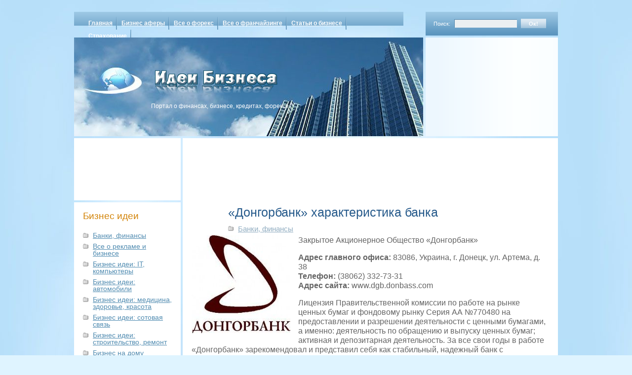

--- FILE ---
content_type: text/html; charset=UTF-8
request_url: https://bsu-az.org/banks/dongorbank-xarakteristika-banka
body_size: 9801
content:
<!DOCTYPE html PUBLIC "-//W3C//DTD XHTML 1.0 Transitional//EN" "http://www.w3.org/TR/xhtml1/DTD/xhtml1-transitional.dtd">
<html xmlns="http://www.w3.org/1999/xhtml" lang="ru">
<head profile="http://gmpg.org/xfn/11">
    <meta http-equiv="Content-Type" content="text/html; charset=UTF-8" />
    <meta name="viewport" content="width=device-width, initial-scale=1.0"/>
    <title>
        «Донгорбанк» характеристика банка |     </title>
    <meta name="generator" content="WordPress 6.6" /> <!-- leave this for stats -->
    <link rel="stylesheet" href="https://bsu-az.org/wp-content/themes/cloudy/style.css" type="text/css" media="screen" />
    <link rel="stylesheet" href="https://bsu-az.org/wp-content/themes/cloudy/print.css" type="text/css" media="print" />
    <link rel="alternate" type="application/rss+xml" title="RSS 2.0" href="https://bsu-az.org/feed" />
    <link rel="alternate" type="text/xml" title="RSS .92" href="https://bsu-az.org/feed/rss" />
    <link rel="alternate" type="application/atom+xml" title="Atom 0.3" href="https://bsu-az.org/feed/atom" />
    <link rel="pingback" href="https://bsu-az.org/xmlrpc.php" />
    	<link rel='archives' title='Ноябрь 2025' href='https://bsu-az.org/2025/11' />
	<link rel='archives' title='Октябрь 2025' href='https://bsu-az.org/2025/10' />
	<link rel='archives' title='Сентябрь 2025' href='https://bsu-az.org/2025/09' />
	<link rel='archives' title='Июль 2025' href='https://bsu-az.org/2025/07' />
	<link rel='archives' title='Июнь 2025' href='https://bsu-az.org/2025/06' />
	<link rel='archives' title='Май 2025' href='https://bsu-az.org/2025/05' />
	<link rel='archives' title='Февраль 2025' href='https://bsu-az.org/2025/02' />
	<link rel='archives' title='Январь 2025' href='https://bsu-az.org/2025/01' />
	<link rel='archives' title='Ноябрь 2024' href='https://bsu-az.org/2024/11' />
	<link rel='archives' title='Октябрь 2024' href='https://bsu-az.org/2024/10' />
	<link rel='archives' title='Сентябрь 2024' href='https://bsu-az.org/2024/09' />
	<link rel='archives' title='Август 2024' href='https://bsu-az.org/2024/08' />
	<link rel='archives' title='Июль 2024' href='https://bsu-az.org/2024/07' />
	<link rel='archives' title='Июнь 2024' href='https://bsu-az.org/2024/06' />
	<link rel='archives' title='Май 2024' href='https://bsu-az.org/2024/05' />
	<link rel='archives' title='Апрель 2024' href='https://bsu-az.org/2024/04' />
	<link rel='archives' title='Март 2024' href='https://bsu-az.org/2024/03' />
	<link rel='archives' title='Февраль 2024' href='https://bsu-az.org/2024/02' />
	<link rel='archives' title='Январь 2024' href='https://bsu-az.org/2024/01' />
	<link rel='archives' title='Декабрь 2023' href='https://bsu-az.org/2023/12' />
	<link rel='archives' title='Ноябрь 2023' href='https://bsu-az.org/2023/11' />
	<link rel='archives' title='Октябрь 2023' href='https://bsu-az.org/2023/10' />
	<link rel='archives' title='Сентябрь 2023' href='https://bsu-az.org/2023/09' />
	<link rel='archives' title='Август 2023' href='https://bsu-az.org/2023/08' />
	<link rel='archives' title='Июль 2023' href='https://bsu-az.org/2023/07' />
	<link rel='archives' title='Июнь 2023' href='https://bsu-az.org/2023/06' />
	<link rel='archives' title='Май 2023' href='https://bsu-az.org/2023/05' />
	<link rel='archives' title='Март 2023' href='https://bsu-az.org/2023/03' />
	<link rel='archives' title='Февраль 2023' href='https://bsu-az.org/2023/02' />
	<link rel='archives' title='Январь 2023' href='https://bsu-az.org/2023/01' />
	<link rel='archives' title='Декабрь 2022' href='https://bsu-az.org/2022/12' />
	<link rel='archives' title='Ноябрь 2022' href='https://bsu-az.org/2022/11' />
	<link rel='archives' title='Октябрь 2022' href='https://bsu-az.org/2022/10' />
	<link rel='archives' title='Сентябрь 2022' href='https://bsu-az.org/2022/09' />
	<link rel='archives' title='Август 2022' href='https://bsu-az.org/2022/08' />
	<link rel='archives' title='Июль 2022' href='https://bsu-az.org/2022/07' />
	<link rel='archives' title='Июнь 2022' href='https://bsu-az.org/2022/06' />
	<link rel='archives' title='Май 2022' href='https://bsu-az.org/2022/05' />
	<link rel='archives' title='Апрель 2022' href='https://bsu-az.org/2022/04' />
	<link rel='archives' title='Март 2022' href='https://bsu-az.org/2022/03' />
	<link rel='archives' title='Февраль 2022' href='https://bsu-az.org/2022/02' />
	<link rel='archives' title='Январь 2022' href='https://bsu-az.org/2022/01' />
	<link rel='archives' title='Декабрь 2021' href='https://bsu-az.org/2021/12' />
	<link rel='archives' title='Ноябрь 2021' href='https://bsu-az.org/2021/11' />
	<link rel='archives' title='Октябрь 2021' href='https://bsu-az.org/2021/10' />
	<link rel='archives' title='Сентябрь 2021' href='https://bsu-az.org/2021/09' />
	<link rel='archives' title='Август 2021' href='https://bsu-az.org/2021/08' />
	<link rel='archives' title='Июль 2021' href='https://bsu-az.org/2021/07' />
	<link rel='archives' title='Июнь 2021' href='https://bsu-az.org/2021/06' />
	<link rel='archives' title='Май 2021' href='https://bsu-az.org/2021/05' />
	<link rel='archives' title='Апрель 2021' href='https://bsu-az.org/2021/04' />
	<link rel='archives' title='Март 2021' href='https://bsu-az.org/2021/03' />
	<link rel='archives' title='Февраль 2021' href='https://bsu-az.org/2021/02' />
	<link rel='archives' title='Январь 2021' href='https://bsu-az.org/2021/01' />
	<link rel='archives' title='Декабрь 2020' href='https://bsu-az.org/2020/12' />
	<link rel='archives' title='Ноябрь 2020' href='https://bsu-az.org/2020/11' />
	<link rel='archives' title='Октябрь 2020' href='https://bsu-az.org/2020/10' />
	<link rel='archives' title='Сентябрь 2020' href='https://bsu-az.org/2020/09' />
	<link rel='archives' title='Август 2020' href='https://bsu-az.org/2020/08' />
	<link rel='archives' title='Июль 2020' href='https://bsu-az.org/2020/07' />
	<link rel='archives' title='Июнь 2020' href='https://bsu-az.org/2020/06' />
	<link rel='archives' title='Май 2020' href='https://bsu-az.org/2020/05' />
	<link rel='archives' title='Апрель 2020' href='https://bsu-az.org/2020/04' />
	<link rel='archives' title='Март 2020' href='https://bsu-az.org/2020/03' />
	<link rel='archives' title='Февраль 2020' href='https://bsu-az.org/2020/02' />
	<link rel='archives' title='Январь 2020' href='https://bsu-az.org/2020/01' />
	<link rel='archives' title='Декабрь 2019' href='https://bsu-az.org/2019/12' />
	<link rel='archives' title='Ноябрь 2019' href='https://bsu-az.org/2019/11' />
	<link rel='archives' title='Октябрь 2019' href='https://bsu-az.org/2019/10' />
	<link rel='archives' title='Сентябрь 2019' href='https://bsu-az.org/2019/09' />
	<link rel='archives' title='Август 2019' href='https://bsu-az.org/2019/08' />
	<link rel='archives' title='Июль 2019' href='https://bsu-az.org/2019/07' />
	<link rel='archives' title='Июнь 2019' href='https://bsu-az.org/2019/06' />
	<link rel='archives' title='Май 2019' href='https://bsu-az.org/2019/05' />
	<link rel='archives' title='Апрель 2019' href='https://bsu-az.org/2019/04' />
	<link rel='archives' title='Март 2019' href='https://bsu-az.org/2019/03' />
	<link rel='archives' title='Февраль 2019' href='https://bsu-az.org/2019/02' />
	<link rel='archives' title='Январь 2019' href='https://bsu-az.org/2019/01' />
	<link rel='archives' title='Декабрь 2018' href='https://bsu-az.org/2018/12' />
	<link rel='archives' title='Ноябрь 2018' href='https://bsu-az.org/2018/11' />
	<link rel='archives' title='Октябрь 2018' href='https://bsu-az.org/2018/10' />
	<link rel='archives' title='Сентябрь 2018' href='https://bsu-az.org/2018/09' />
	<link rel='archives' title='Август 2018' href='https://bsu-az.org/2018/08' />
	<link rel='archives' title='Июль 2018' href='https://bsu-az.org/2018/07' />
	<link rel='archives' title='Июнь 2018' href='https://bsu-az.org/2018/06' />
	<link rel='archives' title='Май 2018' href='https://bsu-az.org/2018/05' />
	<link rel='archives' title='Апрель 2018' href='https://bsu-az.org/2018/04' />
	<link rel='archives' title='Март 2018' href='https://bsu-az.org/2018/03' />
	<link rel='archives' title='Февраль 2018' href='https://bsu-az.org/2018/02' />
	<link rel='archives' title='Январь 2018' href='https://bsu-az.org/2018/01' />
	<link rel='archives' title='Декабрь 2017' href='https://bsu-az.org/2017/12' />
	<link rel='archives' title='Ноябрь 2017' href='https://bsu-az.org/2017/11' />
	<link rel='archives' title='Октябрь 2017' href='https://bsu-az.org/2017/10' />
	<link rel='archives' title='Сентябрь 2017' href='https://bsu-az.org/2017/09' />
	<link rel='archives' title='Август 2017' href='https://bsu-az.org/2017/08' />
	<link rel='archives' title='Июль 2017' href='https://bsu-az.org/2017/07' />
	<link rel='archives' title='Июнь 2017' href='https://bsu-az.org/2017/06' />
	<link rel='archives' title='Май 2017' href='https://bsu-az.org/2017/05' />
	<link rel='archives' title='Апрель 2017' href='https://bsu-az.org/2017/04' />
	<link rel='archives' title='Март 2017' href='https://bsu-az.org/2017/03' />
	<link rel='archives' title='Февраль 2017' href='https://bsu-az.org/2017/02' />
	<link rel='archives' title='Январь 2017' href='https://bsu-az.org/2017/01' />
	<link rel='archives' title='Декабрь 2016' href='https://bsu-az.org/2016/12' />
	<link rel='archives' title='Ноябрь 2016' href='https://bsu-az.org/2016/11' />
	<link rel='archives' title='Октябрь 2016' href='https://bsu-az.org/2016/10' />
	<link rel='archives' title='Сентябрь 2016' href='https://bsu-az.org/2016/09' />
	<link rel='archives' title='Август 2016' href='https://bsu-az.org/2016/08' />
	<link rel='archives' title='Июль 2016' href='https://bsu-az.org/2016/07' />
	<link rel='archives' title='Июнь 2016' href='https://bsu-az.org/2016/06' />
	<link rel='archives' title='Май 2016' href='https://bsu-az.org/2016/05' />
	<link rel='archives' title='Апрель 2016' href='https://bsu-az.org/2016/04' />
	<link rel='archives' title='Март 2016' href='https://bsu-az.org/2016/03' />
	<link rel='archives' title='Февраль 2016' href='https://bsu-az.org/2016/02' />
	<link rel='archives' title='Январь 2016' href='https://bsu-az.org/2016/01' />
	<link rel='archives' title='Декабрь 2015' href='https://bsu-az.org/2015/12' />
	<link rel='archives' title='Ноябрь 2015' href='https://bsu-az.org/2015/11' />
	<link rel='archives' title='Октябрь 2015' href='https://bsu-az.org/2015/10' />
	<link rel='archives' title='Сентябрь 2015' href='https://bsu-az.org/2015/09' />
	<link rel='archives' title='Август 2015' href='https://bsu-az.org/2015/08' />
	<link rel='archives' title='Июль 2015' href='https://bsu-az.org/2015/07' />
	<link rel='archives' title='Июнь 2015' href='https://bsu-az.org/2015/06' />
	<link rel='archives' title='Май 2015' href='https://bsu-az.org/2015/05' />
	<link rel='archives' title='Апрель 2015' href='https://bsu-az.org/2015/04' />
	<link rel='archives' title='Март 2015' href='https://bsu-az.org/2015/03' />
	<link rel='archives' title='Февраль 2015' href='https://bsu-az.org/2015/02' />
	<link rel='archives' title='Январь 2015' href='https://bsu-az.org/2015/01' />
	<link rel='archives' title='Декабрь 2014' href='https://bsu-az.org/2014/12' />
	<link rel='archives' title='Ноябрь 2014' href='https://bsu-az.org/2014/11' />
	<link rel='archives' title='Октябрь 2014' href='https://bsu-az.org/2014/10' />
	<link rel='archives' title='Сентябрь 2014' href='https://bsu-az.org/2014/09' />
	<link rel='archives' title='Август 2014' href='https://bsu-az.org/2014/08' />
	<link rel='archives' title='Июль 2014' href='https://bsu-az.org/2014/07' />
	<link rel='archives' title='Июнь 2014' href='https://bsu-az.org/2014/06' />
	<link rel='archives' title='Май 2014' href='https://bsu-az.org/2014/05' />
	<link rel='archives' title='Апрель 2014' href='https://bsu-az.org/2014/04' />
	<link rel='archives' title='Март 2014' href='https://bsu-az.org/2014/03' />
	<link rel='archives' title='Февраль 2014' href='https://bsu-az.org/2014/02' />
	<link rel='archives' title='Январь 2014' href='https://bsu-az.org/2014/01' />
	<link rel='archives' title='Декабрь 2013' href='https://bsu-az.org/2013/12' />
	<link rel='archives' title='Ноябрь 2013' href='https://bsu-az.org/2013/11' />
	<link rel='archives' title='Октябрь 2013' href='https://bsu-az.org/2013/10' />
	<link rel='archives' title='Сентябрь 2013' href='https://bsu-az.org/2013/09' />
	<link rel='archives' title='Август 2013' href='https://bsu-az.org/2013/08' />
	<link rel='archives' title='Июль 2013' href='https://bsu-az.org/2013/07' />
	<link rel='archives' title='Июнь 2013' href='https://bsu-az.org/2013/06' />
	<link rel='archives' title='Май 2013' href='https://bsu-az.org/2013/05' />
	<link rel='archives' title='Апрель 2013' href='https://bsu-az.org/2013/04' />
	<link rel='archives' title='Март 2013' href='https://bsu-az.org/2013/03' />
	<link rel='archives' title='Февраль 2013' href='https://bsu-az.org/2013/02' />
	<link rel='archives' title='Январь 2013' href='https://bsu-az.org/2013/01' />
	<link rel='archives' title='Декабрь 2012' href='https://bsu-az.org/2012/12' />
	<link rel='archives' title='Ноябрь 2012' href='https://bsu-az.org/2012/11' />
	<link rel='archives' title='Октябрь 2012' href='https://bsu-az.org/2012/10' />
	<link rel='archives' title='Сентябрь 2012' href='https://bsu-az.org/2012/09' />
	<link rel='archives' title='Август 2012' href='https://bsu-az.org/2012/08' />
	<link rel='archives' title='Июль 2012' href='https://bsu-az.org/2012/07' />
	<link rel='archives' title='Июнь 2012' href='https://bsu-az.org/2012/06' />
	<link rel='archives' title='Май 2012' href='https://bsu-az.org/2012/05' />
	<link rel='archives' title='Апрель 2012' href='https://bsu-az.org/2012/04' />
	<link rel='archives' title='Март 2012' href='https://bsu-az.org/2012/03' />
	<link rel='archives' title='Февраль 2012' href='https://bsu-az.org/2012/02' />
	<link rel='archives' title='Январь 2012' href='https://bsu-az.org/2012/01' />
	<link rel='archives' title='Декабрь 2011' href='https://bsu-az.org/2011/12' />
	<link rel='archives' title='Ноябрь 2011' href='https://bsu-az.org/2011/11' />
	<link rel='archives' title='Октябрь 2011' href='https://bsu-az.org/2011/10' />
	<link rel='archives' title='Сентябрь 2011' href='https://bsu-az.org/2011/09' />
	<link rel='archives' title='Август 2011' href='https://bsu-az.org/2011/08' />
	<link rel='archives' title='Июль 2011' href='https://bsu-az.org/2011/07' />
	<link rel='archives' title='Июнь 2011' href='https://bsu-az.org/2011/06' />
	<link rel='archives' title='Май 2011' href='https://bsu-az.org/2011/05' />
    <meta name='robots' content='max-image-preview:large' />
<script type="4d8e32054483b9823b04f2d8-text/javascript">
/* <![CDATA[ */
window._wpemojiSettings = {"baseUrl":"https:\/\/s.w.org\/images\/core\/emoji\/15.0.3\/72x72\/","ext":".png","svgUrl":"https:\/\/s.w.org\/images\/core\/emoji\/15.0.3\/svg\/","svgExt":".svg","source":{"concatemoji":"https:\/\/bsu-az.org\/wp-includes\/js\/wp-emoji-release.min.js?ver=6.6"}};
/*! This file is auto-generated */
!function(i,n){var o,s,e;function c(e){try{var t={supportTests:e,timestamp:(new Date).valueOf()};sessionStorage.setItem(o,JSON.stringify(t))}catch(e){}}function p(e,t,n){e.clearRect(0,0,e.canvas.width,e.canvas.height),e.fillText(t,0,0);var t=new Uint32Array(e.getImageData(0,0,e.canvas.width,e.canvas.height).data),r=(e.clearRect(0,0,e.canvas.width,e.canvas.height),e.fillText(n,0,0),new Uint32Array(e.getImageData(0,0,e.canvas.width,e.canvas.height).data));return t.every(function(e,t){return e===r[t]})}function u(e,t,n){switch(t){case"flag":return n(e,"\ud83c\udff3\ufe0f\u200d\u26a7\ufe0f","\ud83c\udff3\ufe0f\u200b\u26a7\ufe0f")?!1:!n(e,"\ud83c\uddfa\ud83c\uddf3","\ud83c\uddfa\u200b\ud83c\uddf3")&&!n(e,"\ud83c\udff4\udb40\udc67\udb40\udc62\udb40\udc65\udb40\udc6e\udb40\udc67\udb40\udc7f","\ud83c\udff4\u200b\udb40\udc67\u200b\udb40\udc62\u200b\udb40\udc65\u200b\udb40\udc6e\u200b\udb40\udc67\u200b\udb40\udc7f");case"emoji":return!n(e,"\ud83d\udc26\u200d\u2b1b","\ud83d\udc26\u200b\u2b1b")}return!1}function f(e,t,n){var r="undefined"!=typeof WorkerGlobalScope&&self instanceof WorkerGlobalScope?new OffscreenCanvas(300,150):i.createElement("canvas"),a=r.getContext("2d",{willReadFrequently:!0}),o=(a.textBaseline="top",a.font="600 32px Arial",{});return e.forEach(function(e){o[e]=t(a,e,n)}),o}function t(e){var t=i.createElement("script");t.src=e,t.defer=!0,i.head.appendChild(t)}"undefined"!=typeof Promise&&(o="wpEmojiSettingsSupports",s=["flag","emoji"],n.supports={everything:!0,everythingExceptFlag:!0},e=new Promise(function(e){i.addEventListener("DOMContentLoaded",e,{once:!0})}),new Promise(function(t){var n=function(){try{var e=JSON.parse(sessionStorage.getItem(o));if("object"==typeof e&&"number"==typeof e.timestamp&&(new Date).valueOf()<e.timestamp+604800&&"object"==typeof e.supportTests)return e.supportTests}catch(e){}return null}();if(!n){if("undefined"!=typeof Worker&&"undefined"!=typeof OffscreenCanvas&&"undefined"!=typeof URL&&URL.createObjectURL&&"undefined"!=typeof Blob)try{var e="postMessage("+f.toString()+"("+[JSON.stringify(s),u.toString(),p.toString()].join(",")+"));",r=new Blob([e],{type:"text/javascript"}),a=new Worker(URL.createObjectURL(r),{name:"wpTestEmojiSupports"});return void(a.onmessage=function(e){c(n=e.data),a.terminate(),t(n)})}catch(e){}c(n=f(s,u,p))}t(n)}).then(function(e){for(var t in e)n.supports[t]=e[t],n.supports.everything=n.supports.everything&&n.supports[t],"flag"!==t&&(n.supports.everythingExceptFlag=n.supports.everythingExceptFlag&&n.supports[t]);n.supports.everythingExceptFlag=n.supports.everythingExceptFlag&&!n.supports.flag,n.DOMReady=!1,n.readyCallback=function(){n.DOMReady=!0}}).then(function(){return e}).then(function(){var e;n.supports.everything||(n.readyCallback(),(e=n.source||{}).concatemoji?t(e.concatemoji):e.wpemoji&&e.twemoji&&(t(e.twemoji),t(e.wpemoji)))}))}((window,document),window._wpemojiSettings);
/* ]]> */
</script>
<style id='wp-emoji-styles-inline-css' type='text/css'>

	img.wp-smiley, img.emoji {
		display: inline !important;
		border: none !important;
		box-shadow: none !important;
		height: 1em !important;
		width: 1em !important;
		margin: 0 0.07em !important;
		vertical-align: -0.1em !important;
		background: none !important;
		padding: 0 !important;
	}
</style>
<link rel='stylesheet' id='wp-block-library-css' href='https://bsu-az.org/wp-includes/css/dist/block-library/style.min.css?ver=6.6' type='text/css' media='all' />
<style id='classic-theme-styles-inline-css' type='text/css'>
/*! This file is auto-generated */
.wp-block-button__link{color:#fff;background-color:#32373c;border-radius:9999px;box-shadow:none;text-decoration:none;padding:calc(.667em + 2px) calc(1.333em + 2px);font-size:1.125em}.wp-block-file__button{background:#32373c;color:#fff;text-decoration:none}
</style>
<style id='global-styles-inline-css' type='text/css'>
:root{--wp--preset--aspect-ratio--square: 1;--wp--preset--aspect-ratio--4-3: 4/3;--wp--preset--aspect-ratio--3-4: 3/4;--wp--preset--aspect-ratio--3-2: 3/2;--wp--preset--aspect-ratio--2-3: 2/3;--wp--preset--aspect-ratio--16-9: 16/9;--wp--preset--aspect-ratio--9-16: 9/16;--wp--preset--color--black: #000000;--wp--preset--color--cyan-bluish-gray: #abb8c3;--wp--preset--color--white: #ffffff;--wp--preset--color--pale-pink: #f78da7;--wp--preset--color--vivid-red: #cf2e2e;--wp--preset--color--luminous-vivid-orange: #ff6900;--wp--preset--color--luminous-vivid-amber: #fcb900;--wp--preset--color--light-green-cyan: #7bdcb5;--wp--preset--color--vivid-green-cyan: #00d084;--wp--preset--color--pale-cyan-blue: #8ed1fc;--wp--preset--color--vivid-cyan-blue: #0693e3;--wp--preset--color--vivid-purple: #9b51e0;--wp--preset--gradient--vivid-cyan-blue-to-vivid-purple: linear-gradient(135deg,rgba(6,147,227,1) 0%,rgb(155,81,224) 100%);--wp--preset--gradient--light-green-cyan-to-vivid-green-cyan: linear-gradient(135deg,rgb(122,220,180) 0%,rgb(0,208,130) 100%);--wp--preset--gradient--luminous-vivid-amber-to-luminous-vivid-orange: linear-gradient(135deg,rgba(252,185,0,1) 0%,rgba(255,105,0,1) 100%);--wp--preset--gradient--luminous-vivid-orange-to-vivid-red: linear-gradient(135deg,rgba(255,105,0,1) 0%,rgb(207,46,46) 100%);--wp--preset--gradient--very-light-gray-to-cyan-bluish-gray: linear-gradient(135deg,rgb(238,238,238) 0%,rgb(169,184,195) 100%);--wp--preset--gradient--cool-to-warm-spectrum: linear-gradient(135deg,rgb(74,234,220) 0%,rgb(151,120,209) 20%,rgb(207,42,186) 40%,rgb(238,44,130) 60%,rgb(251,105,98) 80%,rgb(254,248,76) 100%);--wp--preset--gradient--blush-light-purple: linear-gradient(135deg,rgb(255,206,236) 0%,rgb(152,150,240) 100%);--wp--preset--gradient--blush-bordeaux: linear-gradient(135deg,rgb(254,205,165) 0%,rgb(254,45,45) 50%,rgb(107,0,62) 100%);--wp--preset--gradient--luminous-dusk: linear-gradient(135deg,rgb(255,203,112) 0%,rgb(199,81,192) 50%,rgb(65,88,208) 100%);--wp--preset--gradient--pale-ocean: linear-gradient(135deg,rgb(255,245,203) 0%,rgb(182,227,212) 50%,rgb(51,167,181) 100%);--wp--preset--gradient--electric-grass: linear-gradient(135deg,rgb(202,248,128) 0%,rgb(113,206,126) 100%);--wp--preset--gradient--midnight: linear-gradient(135deg,rgb(2,3,129) 0%,rgb(40,116,252) 100%);--wp--preset--font-size--small: 13px;--wp--preset--font-size--medium: 20px;--wp--preset--font-size--large: 36px;--wp--preset--font-size--x-large: 42px;--wp--preset--spacing--20: 0.44rem;--wp--preset--spacing--30: 0.67rem;--wp--preset--spacing--40: 1rem;--wp--preset--spacing--50: 1.5rem;--wp--preset--spacing--60: 2.25rem;--wp--preset--spacing--70: 3.38rem;--wp--preset--spacing--80: 5.06rem;--wp--preset--shadow--natural: 6px 6px 9px rgba(0, 0, 0, 0.2);--wp--preset--shadow--deep: 12px 12px 50px rgba(0, 0, 0, 0.4);--wp--preset--shadow--sharp: 6px 6px 0px rgba(0, 0, 0, 0.2);--wp--preset--shadow--outlined: 6px 6px 0px -3px rgba(255, 255, 255, 1), 6px 6px rgba(0, 0, 0, 1);--wp--preset--shadow--crisp: 6px 6px 0px rgba(0, 0, 0, 1);}:where(.is-layout-flex){gap: 0.5em;}:where(.is-layout-grid){gap: 0.5em;}body .is-layout-flex{display: flex;}.is-layout-flex{flex-wrap: wrap;align-items: center;}.is-layout-flex > :is(*, div){margin: 0;}body .is-layout-grid{display: grid;}.is-layout-grid > :is(*, div){margin: 0;}:where(.wp-block-columns.is-layout-flex){gap: 2em;}:where(.wp-block-columns.is-layout-grid){gap: 2em;}:where(.wp-block-post-template.is-layout-flex){gap: 1.25em;}:where(.wp-block-post-template.is-layout-grid){gap: 1.25em;}.has-black-color{color: var(--wp--preset--color--black) !important;}.has-cyan-bluish-gray-color{color: var(--wp--preset--color--cyan-bluish-gray) !important;}.has-white-color{color: var(--wp--preset--color--white) !important;}.has-pale-pink-color{color: var(--wp--preset--color--pale-pink) !important;}.has-vivid-red-color{color: var(--wp--preset--color--vivid-red) !important;}.has-luminous-vivid-orange-color{color: var(--wp--preset--color--luminous-vivid-orange) !important;}.has-luminous-vivid-amber-color{color: var(--wp--preset--color--luminous-vivid-amber) !important;}.has-light-green-cyan-color{color: var(--wp--preset--color--light-green-cyan) !important;}.has-vivid-green-cyan-color{color: var(--wp--preset--color--vivid-green-cyan) !important;}.has-pale-cyan-blue-color{color: var(--wp--preset--color--pale-cyan-blue) !important;}.has-vivid-cyan-blue-color{color: var(--wp--preset--color--vivid-cyan-blue) !important;}.has-vivid-purple-color{color: var(--wp--preset--color--vivid-purple) !important;}.has-black-background-color{background-color: var(--wp--preset--color--black) !important;}.has-cyan-bluish-gray-background-color{background-color: var(--wp--preset--color--cyan-bluish-gray) !important;}.has-white-background-color{background-color: var(--wp--preset--color--white) !important;}.has-pale-pink-background-color{background-color: var(--wp--preset--color--pale-pink) !important;}.has-vivid-red-background-color{background-color: var(--wp--preset--color--vivid-red) !important;}.has-luminous-vivid-orange-background-color{background-color: var(--wp--preset--color--luminous-vivid-orange) !important;}.has-luminous-vivid-amber-background-color{background-color: var(--wp--preset--color--luminous-vivid-amber) !important;}.has-light-green-cyan-background-color{background-color: var(--wp--preset--color--light-green-cyan) !important;}.has-vivid-green-cyan-background-color{background-color: var(--wp--preset--color--vivid-green-cyan) !important;}.has-pale-cyan-blue-background-color{background-color: var(--wp--preset--color--pale-cyan-blue) !important;}.has-vivid-cyan-blue-background-color{background-color: var(--wp--preset--color--vivid-cyan-blue) !important;}.has-vivid-purple-background-color{background-color: var(--wp--preset--color--vivid-purple) !important;}.has-black-border-color{border-color: var(--wp--preset--color--black) !important;}.has-cyan-bluish-gray-border-color{border-color: var(--wp--preset--color--cyan-bluish-gray) !important;}.has-white-border-color{border-color: var(--wp--preset--color--white) !important;}.has-pale-pink-border-color{border-color: var(--wp--preset--color--pale-pink) !important;}.has-vivid-red-border-color{border-color: var(--wp--preset--color--vivid-red) !important;}.has-luminous-vivid-orange-border-color{border-color: var(--wp--preset--color--luminous-vivid-orange) !important;}.has-luminous-vivid-amber-border-color{border-color: var(--wp--preset--color--luminous-vivid-amber) !important;}.has-light-green-cyan-border-color{border-color: var(--wp--preset--color--light-green-cyan) !important;}.has-vivid-green-cyan-border-color{border-color: var(--wp--preset--color--vivid-green-cyan) !important;}.has-pale-cyan-blue-border-color{border-color: var(--wp--preset--color--pale-cyan-blue) !important;}.has-vivid-cyan-blue-border-color{border-color: var(--wp--preset--color--vivid-cyan-blue) !important;}.has-vivid-purple-border-color{border-color: var(--wp--preset--color--vivid-purple) !important;}.has-vivid-cyan-blue-to-vivid-purple-gradient-background{background: var(--wp--preset--gradient--vivid-cyan-blue-to-vivid-purple) !important;}.has-light-green-cyan-to-vivid-green-cyan-gradient-background{background: var(--wp--preset--gradient--light-green-cyan-to-vivid-green-cyan) !important;}.has-luminous-vivid-amber-to-luminous-vivid-orange-gradient-background{background: var(--wp--preset--gradient--luminous-vivid-amber-to-luminous-vivid-orange) !important;}.has-luminous-vivid-orange-to-vivid-red-gradient-background{background: var(--wp--preset--gradient--luminous-vivid-orange-to-vivid-red) !important;}.has-very-light-gray-to-cyan-bluish-gray-gradient-background{background: var(--wp--preset--gradient--very-light-gray-to-cyan-bluish-gray) !important;}.has-cool-to-warm-spectrum-gradient-background{background: var(--wp--preset--gradient--cool-to-warm-spectrum) !important;}.has-blush-light-purple-gradient-background{background: var(--wp--preset--gradient--blush-light-purple) !important;}.has-blush-bordeaux-gradient-background{background: var(--wp--preset--gradient--blush-bordeaux) !important;}.has-luminous-dusk-gradient-background{background: var(--wp--preset--gradient--luminous-dusk) !important;}.has-pale-ocean-gradient-background{background: var(--wp--preset--gradient--pale-ocean) !important;}.has-electric-grass-gradient-background{background: var(--wp--preset--gradient--electric-grass) !important;}.has-midnight-gradient-background{background: var(--wp--preset--gradient--midnight) !important;}.has-small-font-size{font-size: var(--wp--preset--font-size--small) !important;}.has-medium-font-size{font-size: var(--wp--preset--font-size--medium) !important;}.has-large-font-size{font-size: var(--wp--preset--font-size--large) !important;}.has-x-large-font-size{font-size: var(--wp--preset--font-size--x-large) !important;}
:where(.wp-block-post-template.is-layout-flex){gap: 1.25em;}:where(.wp-block-post-template.is-layout-grid){gap: 1.25em;}
:where(.wp-block-columns.is-layout-flex){gap: 2em;}:where(.wp-block-columns.is-layout-grid){gap: 2em;}
:root :where(.wp-block-pullquote){font-size: 1.5em;line-height: 1.6;}
</style>
<link rel='stylesheet' id='rpt_front_style-css' href='https://bsu-az.org/wp-content/plugins/related-posts-thumbnails/assets/css/front.css?ver=1.9.0' type='text/css' media='all' />
<link rel='stylesheet' id='wp-pagenavi-css' href='https://bsu-az.org/wp-content/plugins/wp-pagenavi/pagenavi-css.css?ver=2.70' type='text/css' media='all' />
<link rel="https://api.w.org/" href="https://bsu-az.org/wp-json/" /><link rel="alternate" title="JSON" type="application/json" href="https://bsu-az.org/wp-json/wp/v2/posts/6487" /><link rel="EditURI" type="application/rsd+xml" title="RSD" href="https://bsu-az.org/xmlrpc.php?rsd" />
<meta name="generator" content="WordPress 6.6" />
<link rel="canonical" href="https://bsu-az.org/banks/dongorbank-xarakteristika-banka" />
<link rel='shortlink' href='https://bsu-az.org/?p=6487' />
<link rel="alternate" title="oEmbed (JSON)" type="application/json+oembed" href="https://bsu-az.org/wp-json/oembed/1.0/embed?url=https%3A%2F%2Fbsu-az.org%2Fbanks%2Fdongorbank-xarakteristika-banka" />
<link rel="alternate" title="oEmbed (XML)" type="text/xml+oembed" href="https://bsu-az.org/wp-json/oembed/1.0/embed?url=https%3A%2F%2Fbsu-az.org%2Fbanks%2Fdongorbank-xarakteristika-banka&#038;format=xml" />
			<style>
			#related_posts_thumbnails li{
				border-right: 1px solid #DDDDDD;
				background-color: 			}
			#related_posts_thumbnails li:hover{
				background-color: #EEEEEF;
			}
			.relpost_content{
				font-size:	12px;
				color: 		#333333;
			}
			.relpost-block-single{
				background-color: ;
				border-right: 1px solid  #DDDDDD;
				border-left: 1px solid  #DDDDDD;
				margin-right: -1px;
			}
			.relpost-block-single:hover{
				background-color: #EEEEEF;
			}
		</style>

	    <!--[if IE ]>
    <link type="text/css" rel="stylesheet" media="screen" href="https://bsu-az.org/wp-content/themes/cloudy/ie.css" />
    <![endif]-->
</head>
<body>
    <div id="root">
    	<div id="header">
            <ul class="menu">
				<li><a href="https://bsu-az.org">Главная</a></li>
                <li><a href="/category/afery">Бизнес аферы</a></li>
                <li id="menu-item-1282" class="menu-item menu-item-type-taxonomy menu-item-object-category menu-item-1282"><a href="/category/forex">Все о форекс</a></li>
                <li id="menu-item-1283" class="menu-item menu-item-type-taxonomy menu-item-object-category menu-item-1283"><a href="/category/franchaizing">Все о франчайзинге</a></li>
                <li id="menu-item-1284" class="menu-item menu-item-type-taxonomy menu-item-object-category menu-item-1284"><a href="/category/biznes">Статьи о бизнесе</a></li>
                <li id="menu-item-1285" class="menu-item menu-item-type-taxonomy menu-item-object-category menu-item-1285"><a href="/category/strahovanie">Страхование</a></li>
            </ul>
            <form action="https://bsu-az.org/" id="searchform"><div class="search"><label for="s">Поиск:</label><input type="text" class="text" value="" name="s" id="s" /><input class="button" type="submit" value="Ок!" /></div></form>
            <div id="heading">
                <div id="logo"><a href="/"><img src="/wp-content/themes/cloudy/img/logo.png" alt="Идеи Бизнеса"></a></div>
                <div class="description">Портал о финансах, бизнесе, кредитах, форексе</div>
            </div>
                                        <div id="about">
                    <script type="4d8e32054483b9823b04f2d8-text/javascript"><!--
                    google_ad_client = "ca-pub-9081503093489661";
                    /* 180&#42;150 bsu-az.org */
                    google_ad_slot = "4878098574";
                    google_ad_width = 180;
                    google_ad_height = 150;
                    //-->
                    </script>
                    <script type="4d8e32054483b9823b04f2d8-text/javascript" src="//pagead2.googlesyndication.com/pagead/show_ads.js">
                    </script>
                </div>
                	</div><!--#header-->
        <div id="main"><div id="left-block">

	    		<div class="box">
			<script type="4d8e32054483b9823b04f2d8-text/javascript"><!--
			google_ad_client = "ca-pub-9081503093489661";
			/* 180&#42;90bsu-az.org */
			google_ad_slot = "8886619021";
			google_ad_width = 180;
			google_ad_height = 90;
			//-->
			</script>
			<script type="4d8e32054483b9823b04f2d8-text/javascript" src="//pagead2.googlesyndication.com/pagead/show_ads.js">
			</script>
		</div>
	
    <div class="box"><h3>Бизнес идеи</h3><div class="menu-biznes-idei-container"><ul id="menu-biznes-idei" class="menu"><li id="menu-item-4052" class="menu-item menu-item-type-taxonomy menu-item-object-category current-post-ancestor current-menu-parent current-post-parent menu-item-4052"><a href="https://bsu-az.org/category/banks">Банки, финансы</a></li>
<li id="menu-item-15896" class="menu-item menu-item-type-taxonomy menu-item-object-category menu-item-15896"><a href="https://bsu-az.org/category/info">Все о рекламе и бизнесе</a></li>
<li id="menu-item-478" class="menu-item menu-item-type-taxonomy menu-item-object-category menu-item-478"><a href="https://bsu-az.org/category/komputers">Бизнес идеи: IT, компьютеры</a></li>
<li id="menu-item-479" class="menu-item menu-item-type-taxonomy menu-item-object-category menu-item-479"><a href="https://bsu-az.org/category/cars">Бизнес идеи: автомобили</a></li>
<li id="menu-item-480" class="menu-item menu-item-type-taxonomy menu-item-object-category menu-item-480"><a href="https://bsu-az.org/category/medic">Бизнес идеи: медицина, здоровье, красота</a></li>
<li id="menu-item-481" class="menu-item menu-item-type-taxonomy menu-item-object-category menu-item-481"><a href="https://bsu-az.org/category/biznes-idei-sotovaya-svyaz">Бизнес идеи: сотовая связь</a></li>
<li id="menu-item-482" class="menu-item menu-item-type-taxonomy menu-item-object-category menu-item-482"><a href="https://bsu-az.org/category/building">Бизнес идеи: строительство, ремонт</a></li>
<li id="menu-item-483" class="menu-item menu-item-type-taxonomy menu-item-object-category menu-item-483"><a href="https://bsu-az.org/category/home">Бизнес на дому</a></li>
<li id="menu-item-8106" class="menu-item menu-item-type-taxonomy menu-item-object-category menu-item-8106"><a href="https://bsu-az.org/category/eda">Бизнес на еде</a></li>
<li id="menu-item-492" class="menu-item menu-item-type-taxonomy menu-item-object-category menu-item-492"><a href="https://bsu-az.org/category/selskij">Бизнес идеи: животные, растения (сельский бизнес)</a></li>
<li id="menu-item-983" class="menu-item menu-item-type-taxonomy menu-item-object-category menu-item-983"><a href="https://bsu-az.org/category/nedvijimost">Бизнес идеи: недвижимость</a></li>
<li id="menu-item-3442" class="menu-item menu-item-type-taxonomy menu-item-object-category menu-item-3442"><a href="https://bsu-az.org/category/biznes-idei-proizvodstvo">Бизнес идеи: производство</a></li>
<li id="menu-item-573" class="menu-item menu-item-type-taxonomy menu-item-object-category menu-item-573"><a href="https://bsu-az.org/category/tehnika">Бизнес идеи: техника</a></li>
<li id="menu-item-1262" class="menu-item menu-item-type-taxonomy menu-item-object-category menu-item-1262"><a href="https://bsu-az.org/category/turizm">Бизнес идеи: туризм</a></li>
<li id="menu-item-787" class="menu-item menu-item-type-taxonomy menu-item-object-category menu-item-787"><a href="https://bsu-az.org/category/service">Бизнес идеи: услуги населению</a></li>
<li id="menu-item-1280" class="menu-item menu-item-type-taxonomy menu-item-object-category menu-item-1280"><a href="https://bsu-az.org/category/biznes_proshlogo">Великие бизнес идеи прошлого</a></li>
<li id="menu-item-477" class="menu-item menu-item-type-taxonomy menu-item-object-category menu-item-477"><a href="https://bsu-az.org/category/malii_biznes">Другие бизнес идеи</a></li>
<li id="menu-item-14913" class="menu-item menu-item-type-taxonomy menu-item-object-category menu-item-14913"><a href="https://bsu-az.org/category/seo">Интернет, СЕО</a></li>
<li id="menu-item-699" class="menu-item menu-item-type-taxonomy menu-item-object-category menu-item-699"><a href="https://bsu-az.org/category/zarabotok_v_internete">Заработок в Интернете</a></li>
<li id="menu-item-485" class="menu-item menu-item-type-taxonomy menu-item-object-category menu-item-485"><a href="https://bsu-az.org/category/biznes_idei">Оригинальные идеи бизнеса</a></li>
</ul></div></div>		<div class="box"><div class='DaikosText'><h3>Оригинальные идеи</h3></div></div>
					</div><!--#left-block-->    <div id="main-block">
        <div class="left-line">
            <div id="content">
            	                    <ul>
                    							<div class="breadcrumb">
													</div>

                                                                            						<script type="4d8e32054483b9823b04f2d8-text/javascript"><!--
    							google_ad_client = "ca-pub-9081503093489661";
    							/* 728&#42;90bsu_az.org */
    							google_ad_slot = "6023789923";
    							google_ad_width = 728;
    							google_ad_height = 90;
    							//-->
    						</script>
    						<script type="4d8e32054483b9823b04f2d8-text/javascript" src="//pagead2.googlesyndication.com/pagead/show_ads.js">
    						</script>
                        

                        	<li class="post" id="post-6487">

                                <div class="title">
                            	    <h1>«Донгорбанк» характеристика банка</a></h1>
                                </div>
                                <div class="postdata">
                                    <span class="category"><a href="https://bsu-az.org/category/banks" rel="category tag">Банки, финансы</a></span>
                                </div>
                        		<div class="entry1">
                        		    <p><a href="http://bsu-az.org/wp-content/uploads/2012/05/151.jpg"><img decoding="async" class="size-full wp-image-6488 alignleft" title="1" src="http://bsu-az.org/wp-content/uploads/2012/05/151.jpg" alt="" width="200" height="198" srcset="https://bsu-az.org/wp-content/uploads/2012/05/151.jpg 200w, https://bsu-az.org/wp-content/uploads/2012/05/151-150x150.jpg 150w" sizes="(max-width: 200px) 100vw, 200px" /></a>Закрытое Акционерное Общество «Донгорбанк»</p>
<p><strong>Адрес главного офиса: </strong> 83086, Украина, г. Донецк, ул. Артема, д. 38  <span id="more-6487"></span><br />
<strong> Телефон:</strong> (38062) 332-73-31<br />
<strong> Адрес  сайта: </strong>www.dgb.donbass.com <strong><br />
</strong></p>
<p>Лицензия Правительственной комиссии по работе на рынке ценных бумаг и фондовому рынку  Серия АА №770480 на предоставлении и разрешении деятельности с ценными бумагами, а именно: деятельность по обращению и выпуску  ценных бумаг; активная и депозитарная деятельность.  За все свои годы в работе «Донгорбанк» зарекомендовал и представил  себя как стабильный, надежный банк с наивысшими доходами. За свою надежность, ему доверяют не только клиенты банка, а также постоянные партнеры. Есть еще один знаменитый на весь мир способ заработка - пирамиды. Сейчас открыта регистрация в МММ 2011 на сайте mmmoney2011.ru.</p>
<p>«Донгорбанк» -  банк универсальный, предоставляет разнообразнейший  спектр услуг европейского уровня. Работники строят  работу на таких  принципах: подход сугубо индивидуален к каждому клиенту, а решения принимаются быстро, гибко и оперативно. Весомый капитал, обширнейшая клиентская база, коллектив состоит из профессиональных представителей банковского дела, Надежность, стабильность, опыт, эффективность и прозрачность такие условия представляет банк для обслуживания.</p>
<p>Сейчас стало распространенным методом привлечения иностранного капитала при помощи предоставления налоговых  льгот иностранным компаниям, которые регистрируются в стране расположения финансовой организации.</p>

                                                                            <script type="4d8e32054483b9823b04f2d8-text/javascript"><!--
                                        google_ad_client = "ca-pub-9081503093489661";
                                        /* 728&#42;90_bottombsu_az.org */
                                        google_ad_slot = "1502849145";
                                        google_ad_width = 728;
                                        google_ad_height = 90;
                                        //-->
                                        </script>
                                        <script type="4d8e32054483b9823b04f2d8-text/javascript" src="//pagead2.googlesyndication.com/pagead/show_ads.js">
                                        </script>
                                    
                                    <!-- relpost-thumb-wrapper --><div class="relpost-thumb-wrapper"><!-- filter-class --><div class="relpost-thumb-container"><div style="clear: both"></div><div style="clear: both"></div><!-- relpost-block-container --><div class="relpost-block-container"><a href="https://bsu-az.org/banks/region-bank"class="relpost-block-single" ><div class="relpost-custom-block-single" style="width: 150px; height: 225px;"><div class="relpost-block-single-image" aria-hidden="true" role="img" style="background: transparent url(https://bsu-az.org/wp-content/plugins/related-posts-thumbnails/img/default.png) no-repeat scroll 0% 0%; width: 150px; height: 150px;"></div><div class="relpost-block-single-text"  style="font-family: Arial;  font-size: 12px;  color: #333333;">«Регион» банка обзор</div></div></a><a href="https://bsu-az.org/banks/tatagroprombank-xarakteristika"class="relpost-block-single" ><div class="relpost-custom-block-single" style="width: 150px; height: 225px;"><div class="relpost-block-single-image" aria-hidden="true" role="img" style="background: transparent url(https://bsu-az.org/wp-content/plugins/related-posts-thumbnails/img/default.png) no-repeat scroll 0% 0%; width: 150px; height: 150px;"></div><div class="relpost-block-single-text"  style="font-family: Arial;  font-size: 12px;  color: #333333;">“ТАТАГРОПРОМБАНК” : характеристика</div></div></a><a href="https://bsu-az.org/banks/osnovnye-polozheniya-ekvajringa"class="relpost-block-single" ><div class="relpost-custom-block-single" style="width: 150px; height: 225px;"><div class="relpost-block-single-image" aria-hidden="true" role="img" style="background: transparent url(https://bsu-az.org/wp-content/plugins/related-posts-thumbnails/img/default.png) no-repeat scroll 0% 0%; width: 150px; height: 150px;"></div><div class="relpost-block-single-text"  style="font-family: Arial;  font-size: 12px;  color: #333333;">Основные положения эквайринга</div></div></a><a href="https://bsu-az.org/banks/oshhadbank"class="relpost-block-single" ><div class="relpost-custom-block-single" style="width: 150px; height: 225px;"><div class="relpost-block-single-image" aria-hidden="true" role="img" style="background: transparent url(https://bsu-az.org/wp-content/plugins/related-posts-thumbnails/img/default.png) no-repeat scroll 0% 0%; width: 150px; height: 150px;"></div><div class="relpost-block-single-text"  style="font-family: Arial;  font-size: 12px;  color: #333333;">«Ощадбанк» – обзор банка</div></div></a><a href="https://bsu-az.org/banks/bks-broker"class="relpost-block-single" ><div class="relpost-custom-block-single" style="width: 150px; height: 225px;"><div class="relpost-block-single-image" aria-label="БКС Брокер" role="img" style="background: transparent url(https://bsu-az.org/wp-content/uploads/2020/04/images-150x150.jpg) no-repeat scroll 0% 0%; width: 150px; height: 150px;"></div><div class="relpost-block-single-text"  style="font-family: Arial;  font-size: 12px;  color: #333333;">БКС Брокер</div></div></a><a href="https://bsu-az.org/building/biznes-ideya-torgovlya-cementom"class="relpost-block-single" ><div class="relpost-custom-block-single" style="width: 150px; height: 225px;"><div class="relpost-block-single-image" aria-hidden="true" role="img" style="background: transparent url(https://bsu-az.org/wp-content/plugins/related-posts-thumbnails/img/default.png) no-repeat scroll 0% 0%; width: 150px; height: 150px;"></div><div class="relpost-block-single-text"  style="font-family: Arial;  font-size: 12px;  color: #333333;">Как получить  кредит без справки о доходах</div></div></a><a href="https://bsu-az.org/banks/selmashbank-xarakteristika"class="relpost-block-single" ><div class="relpost-custom-block-single" style="width: 150px; height: 225px;"><div class="relpost-block-single-image" aria-hidden="true" role="img" style="background: transparent url(https://bsu-az.org/wp-content/plugins/related-posts-thumbnails/img/default.png) no-repeat scroll 0% 0%; width: 150px; height: 150px;"></div><div class="relpost-block-single-text"  style="font-family: Arial;  font-size: 12px;  color: #333333;">«Сельмашбанк»: характеристика</div></div></a><a href="https://bsu-az.org/banks/kredobank-xarakteristika"class="relpost-block-single" ><div class="relpost-custom-block-single" style="width: 150px; height: 225px;"><div class="relpost-block-single-image" aria-hidden="true" role="img" style="background: transparent url(https://bsu-az.org/wp-content/plugins/related-posts-thumbnails/img/default.png) no-repeat scroll 0% 0%; width: 150px; height: 150px;"></div><div class="relpost-block-single-text"  style="font-family: Arial;  font-size: 12px;  color: #333333;">"Кредобанк": характеристика</div></div></a></div><!-- close relpost-block-container --><div style="clear: both"></div></div><!-- close filter class --></div><!-- close relpost-thumb-wrapper -->                        		</div>



                        		<p>Дата публикации:  19 мая, 2012 </p>

                        	</li>
                    	                     </ul>

                            </div><!--#content-->
        </div><!--.left-line-->
<div id="footer">
                        <span class="copyright"><p>Все права защищены &copy; 2012 <a href="/"><strong>Идеи бизнеса</strong></a>. Портал о финансах, бизнесе, кредитах, форексе</font></p>
<!--LiveInternet counter--><script type="4d8e32054483b9823b04f2d8-text/javascript"><!--
document.write("<a href='//www.liveinternet.ru/click' "+
"target=_blank><img style='display:none' src='//counter.yadro.ru/hit?t26.11;r"+
escape(document.referrer)+((typeof(screen)=="undefined")?"":
";s"+screen.width+"*"+screen.height+"*"+(screen.colorDepth?
screen.colorDepth:screen.pixelDepth))+";u"+escape(document.URL)+
";"+Math.random()+
"' alt='' title='LiveInternet: показано число посетителей за"+
" сегодня' "+
"border='0' width='88' height='15'><\/a>")
//--></script><!--/LiveInternet-->


						</span>
                        <span class="links">
                            <a href="/kontakty">Контакты</a>
                            
                        </span>
</div><!--#footer-->
                <!--#do not delete this part#-->
                </div><!--#main-block-->
            </div><!--#main-->
        </div><!--#root-->
	
<script type="4d8e32054483b9823b04f2d8-text/javascript" src='//ajax.googleapis.com/ajax/libs/jquery/1.7.1/jquery.min.js'></script>
<script type="4d8e32054483b9823b04f2d8-text/javascript" src='/wp-content/plugins/abc-copyright/abc-copyright.js'></script>
<link rel="stylesheet" href="/wp-content/plugins/abc-copyright/abc-copyright.css" type="text/css" media="all" />

<script src="/cdn-cgi/scripts/7d0fa10a/cloudflare-static/rocket-loader.min.js" data-cf-settings="4d8e32054483b9823b04f2d8-|49" defer></script><script defer src="https://static.cloudflareinsights.com/beacon.min.js/vcd15cbe7772f49c399c6a5babf22c1241717689176015" integrity="sha512-ZpsOmlRQV6y907TI0dKBHq9Md29nnaEIPlkf84rnaERnq6zvWvPUqr2ft8M1aS28oN72PdrCzSjY4U6VaAw1EQ==" data-cf-beacon='{"version":"2024.11.0","token":"1de6949d47724a8aa79b8457471b2f74","r":1,"server_timing":{"name":{"cfCacheStatus":true,"cfEdge":true,"cfExtPri":true,"cfL4":true,"cfOrigin":true,"cfSpeedBrain":true},"location_startswith":null}}' crossorigin="anonymous"></script>
</body>
</html>


--- FILE ---
content_type: text/html; charset=utf-8
request_url: https://www.google.com/recaptcha/api2/aframe
body_size: 267
content:
<!DOCTYPE HTML><html><head><meta http-equiv="content-type" content="text/html; charset=UTF-8"></head><body><script nonce="3zfe-ih7HbeLDPBCSC4bLw">/** Anti-fraud and anti-abuse applications only. See google.com/recaptcha */ try{var clients={'sodar':'https://pagead2.googlesyndication.com/pagead/sodar?'};window.addEventListener("message",function(a){try{if(a.source===window.parent){var b=JSON.parse(a.data);var c=clients[b['id']];if(c){var d=document.createElement('img');d.src=c+b['params']+'&rc='+(localStorage.getItem("rc::a")?sessionStorage.getItem("rc::b"):"");window.document.body.appendChild(d);sessionStorage.setItem("rc::e",parseInt(sessionStorage.getItem("rc::e")||0)+1);localStorage.setItem("rc::h",'1769128428008');}}}catch(b){}});window.parent.postMessage("_grecaptcha_ready", "*");}catch(b){}</script></body></html>

--- FILE ---
content_type: text/css
request_url: https://bsu-az.org/wp-content/plugins/abc-copyright/abc-copyright.css
body_size: -295
content:
/*addtocopy plugin*/
#ctrlcopy {
    color:transparent;
    height:1px;
    overflow:hidden;
    position:absolute;
    width:1px;
}